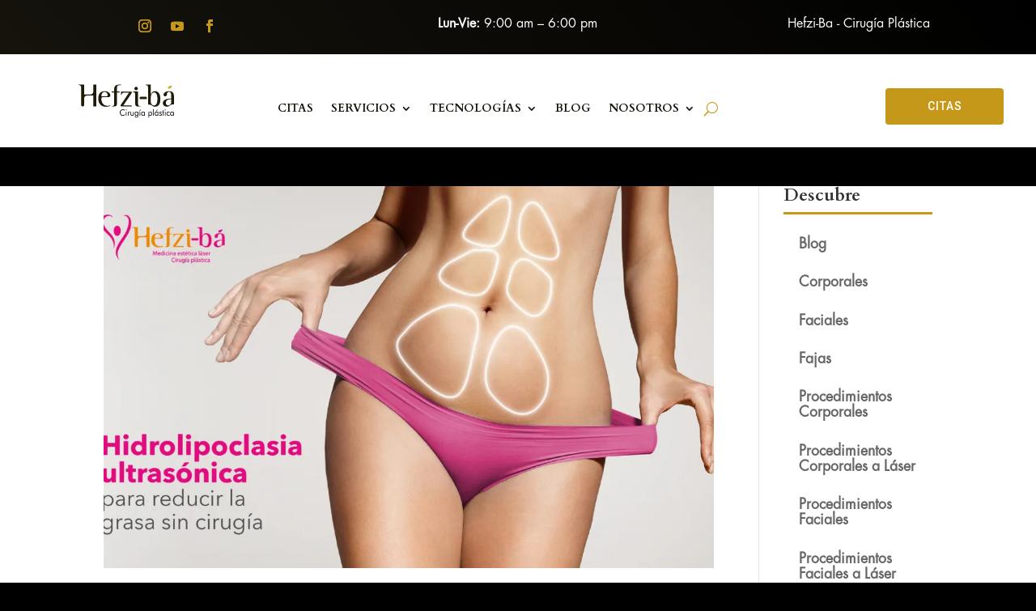

--- FILE ---
content_type: text/css
request_url: https://hefziba.com.do/wp-content/themes/genial-theme/style.css?ver=4.27.4
body_size: -132
content:
/*--------------------------------------------------------------------------------- Theme Name:   Genial Theme Theme URI:    https://www.genialsense.com/ Description:  Simple, clean and genial. Author:       Genial Sense  Author URI:   https://www.genialsense.com/ Template:     Divi Version:      1.0.0 License:      GNU General Public License v2 or later License URI:  http://www.gnu.org/licenses/gpl-2.0.html------------------------------ ADDITIONAL CSS HERE ------------------------------*/ /* Ocultar icono de reCaptcha v3 */
.grecaptcha-badge{
    visibility: collapse !important;  
}

--- FILE ---
content_type: text/css
request_url: https://hefziba.com.do/wp-content/et-cache/global/et-divi-customizer-global.min.css?ver=1764694425
body_size: 961
content:
.woocommerce-breadcrumb>a{font-weight:bold;font-size:1em}@font-face{font-family:"Futura Book";src:url("https://hefziba.com.do/wp-content/uploads/2024/05/Futura-Book.otf") format("opentype")}@font-face{font-family:"Binary ITC Std";src:url("https://hefziba.com.do/wp-content/uploads/2024/05/Binary-ITC-Std-Light.otf") format("opentype")}body,p{font-family:"Futura Book"!important;font-size:16px}h1,h2,h3,h4,h5,h6,.et-menu-nav{font-family:"Cardo",serif;font-optical-sizing:auto;font-size:22px!important;font-style:normal;font-weight:400}.sbi_load_btn{background:#c0941a!important}.sbi_follow_btn a{background:#15130C!important}.et_social_networkname{font-size:.8em}.woocommerce-breadcrumb{font-size:1em!important;font-weight:bold;margin:2em 0!important;display:none}.product>div.et-l.et-l--post>div>div>div.et_pb_row.et_pb_row_1>div.et_pb_column.et_pb_column_1_2.et_pb_column_2.et_pb_css_mix_blend_mode_passthrough.et-last-child>div.et_pb_module.et_pb_wc_title.et_pb_wc_title_0.et_pb_bg_layout_light>div>h1{font-weight:bold}.product>div.et-l.et-l--post>div>div>div.et_pb_row.et_pb_row_1 div{font-size:1em}#wpgs-gallery>div.wcgs-carousel.horizontal.slick-initialized.slick-slider>a{border-radius:3px}#wpgs-gallery>div.wcgs-carousel.horizontal.slick-initialized.slick-slider>div>div>a.wcgs-slider-image.slick-slide.slick-current.slick-active>div.wcgs-lightbox.top_right>a:hover{background-color:#fff}.product>div.et-l.et-l--post>div>div>div.et_pb_row.et_pb_row_1>div.et_pb_column.et_pb_column_1_2.et_pb_column_2.et_pb_css_mix_blend_mode_passthrough.et-last-child>div.et_pb_module.et_pb_wc_add_to_cart.et_pb_wc_add_to_cart_0.et_pb_fields_label_position_default.et_pb_bg_layout_.et_pb_text_align_left>div>form>table>tbody>tr{display:flex;justify-content:space-between;align-items:center;background-color:#f3f3f3;margin-bottom:.5em;padding:0 1.5em!important;border-radius:3px}.product>div.et-l.et-l--post>div>div>div.et_pb_row.et_pb_row_1>div.et_pb_column.et_pb_column_1_2.et_pb_column_2.et_pb_css_mix_blend_mode_passthrough.et-last-child>div.et_pb_module.et_pb_wc_add_to_cart.et_pb_wc_add_to_cart_0.et_pb_fields_label_position_default.et_pb_bg_layout_.et_pb_text_align_left>div>form>table>tbody>tr>td>a{position:absolute;margin:2em 0;right:-1em}.product>div.et-l.et-l--post>div>div>div.et_pb_row.et_pb_row_1>div.et_pb_column.et_pb_column_1_2.et_pb_column_2.et_pb_css_mix_blend_mode_passthrough.et-last-child>div.et_pb_module.et_pb_wc_add_to_cart.et_pb_wc_add_to_cart_0.et_pb_fields_label_position_default.et_pb_bg_layout_.et_pb_text_align_left>div>form>table>tbody>tr>td{padding:0 .5em!important}.product>div.et-l.et-l--post>div>div>div.et_pb_row.et_pb_row_1>div.et_pb_column.et_pb_column_1_2.et_pb_column_2.et_pb_css_mix_blend_mode_passthrough.et-last-child>div>div>form>div>div>button{background-color:#c69819;border-radius:3px;border:0}div.et_pb_module.et_pb_wc_add_to_cart.et_pb_wc_add_to_cart_0.et_pb_fields_label_position_default.et_pb_bg_layout_.et_pb_text_align_left>div>form>div>div>div>input{font-weight:600;background-color:#f3f3f3;border-radius:3px;font-size:1em;padding:0.7em;color:#333}div.et-l.et-l--post>div>div>div.et_pb_row.et_pb_row_1>div.et_pb_column.et_pb_column_1_2.et_pb_column_2.et_pb_css_mix_blend_mode_passthrough.et-last-child>div.et_pb_module.et_pb_wc_title.et_pb_wc_title_0.et_pb_bg_layout_light>div>h1{font-size:1.8em;font-weight:600;line-height:1.2em}.product>div.et-l.et-l--post>div>div>div.et_pb_row.et_pb_row_2>div>div{border-radius:10px;overflow:hidden;font-size:16px}.woocommerce #respond input#submit,.woocommerce-page #respond input#submit,.woocommerce #content input.button,.woocommerce-page #content input.button,.woocommerce-message,.woocommerce-error,.woocommerce-info,.woocommerce #respond input#submit,.woocommerce-page #respond input#submit,.woocommerce #content input.button,.woocommerce-page #content input.button,.woocommerce-message,.woocommerce-error,.woocommerce-info:hover{border-radius:5px!important;border:none!important}#categories-4>form{border-radius:5px;height:3em;box-shadow:1px 1px 3px rgba(0,0,0,0.3);padding:0 1em;margin-top:1em;display:flex;justify-content:space-between}select#cat{font-size:1em;font-weight:600;border:none;height:3em}ul>li.product.type-product>a>h2{font-size:1em!important;font-weight:600}ul>li.product.type-product>a{text-align:center}ul>li.product.type-product>a>span>span{color:#d40a73!important;font-size:1.3em!important;font-weight:700!important}ul>li.product.type-product>a>span.et_shop_image>img{border-radius:10px;border:none}#left-area>nav{display:none}#left-area>header>h1{font-weight:600;color:#c69819}li.cat-item{font-size:1.1em;line-height:1.1em;font-weight:600;text-decoration:none;padding:.5em 1em;border-radius:3px;border:1px solid transparent}li.cat-item:hover{border:1px solid #c69819;cursor:pointer;color:#c69819}li.cat-item>a{color:inherit}h4.widgettitle{font-weight:600;border-bottom:3px solid #c69819;margin-bottom:.8em}.orderby{font-size:1em;padding:.7em;margin-top:-2em;margin-bottom:3em}li.product{margin:0 3.8% 2.992em 0!important;width:21%!important}.container{width:100%;max-width:80%;padding-top:3em!important}.related.products>h2{margin-bottom:1em}.product>div.et-l.et-l--post>div>div>div.et_pb_row.et_pb_row_2>div>div.et_pb_module.et_pb_wc_related_products.et_pb_wc_related_products_0.et_pb_bg_layout_>div>section>ul>li>a>span.et_shop_image>img{border:none!important}#et-boc>header>div>div>div.et_pb_row.et_pb_row_0_tb_header.et_pb_row_fullwidth{width:100%!important;max-width:100%!important}#main-content>div{padding:0!important;margin-top:3em}.product>div.et-l.et-l--post>div>div{padding:0}.product>div.et-l.et-l--post>div>div>div.et_pb_row.et_pb_row_0>div{margin-top:-3em!important}#wpgs-gallery>div.wcgs-carousel.horizontal.slick-initialized.slick-slider>a{background-color:rgba(255,255,255,.5)}#wpgs-gallery>div.wcgs-carousel.horizontal.slick-initialized.slick-slider>a:hover{background-color:#333}#left-area>ul{display:flex;flex-wrap:wrap;justify-content:left;align-items:left}ul>li.product.type-product>a>span.et_shop_image>img{border:1px solid #f69dcd}#wpgs-gallery>div>div>div>a>img{border:3px solid #f9cbdb;border-radius:5px}.product>div>div>div>div>div>div.et_pb_module.et_pb_wc_cart_notice.et_pb_wc_cart_notice_0.woocommerce.et_pb_fields_layout_default.et_pb_bg_layout_.et_pb_text_align_left>div>div>div>a{color:#c69819!important}.page>div>div>div.cart-collaterals>div>div>a,.page>div>div>div.cart-collaterals>div>div>a:hover{color:#c69819!important;border:1px solid #c69819!important}

--- FILE ---
content_type: text/css
request_url: https://hefziba.com.do/wp-content/et-cache/268718/et-core-unified-cpt-268718.min.css?ver=1764694513
body_size: 853
content:
.et_pb_section_0_tb_header{min-height:100px}.et_pb_section_0_tb_header.et_pb_section{padding-top:0px;padding-bottom:0px;margin-top:0px;margin-bottom:0px}.et_pb_row_0_tb_header{background-image:linear-gradient(49deg,#15130c 1%,#000000 100%);background-color:#ffffff}.et_pb_column_0_tb_header,.et_pb_column_2_tb_header,.et_pb_column_3_tb_header,.et_pb_column_5_tb_header{filter:saturate(101%) brightness(103%);backface-visibility:hidden;filter:saturate(101%) brightness(103%);backface-visibility:hidden}html:not(.et_fb_edit_enabled) #et-fb-app .et_pb_column_0_tb_header:hover,html:not(.et_fb_edit_enabled) #et-fb-app .et_pb_column_1_tb_header:hover,html:not(.et_fb_edit_enabled) #et-fb-app .et_pb_column_2_tb_header:hover,html:not(.et_fb_edit_enabled) #et-fb-app .et_pb_column_3_tb_header:hover,html:not(.et_fb_edit_enabled) #et-fb-app .et_pb_column_4_tb_header:hover,html:not(.et_fb_edit_enabled) #et-fb-app .et_pb_column_5_tb_header:hover{filter:saturate(101%) brightness(103%);filter:saturate(101%) brightness(103%)}.et_pb_social_media_follow .et_pb_social_media_follow_network_0_tb_header.et_pb_social_icon .icon:before,.et_pb_social_media_follow .et_pb_social_media_follow_network_1_tb_header.et_pb_social_icon .icon:before,.et_pb_social_media_follow .et_pb_social_media_follow_network_2_tb_header.et_pb_social_icon .icon:before,.et_pb_social_media_follow_0_tb_header li.et_pb_social_icon a.icon:before,.et_pb_menu_0_tb_header .mobile_nav .mobile_menu_bar:before,.et_pb_menu_0_tb_header .et_pb_menu__icon.et_pb_menu__search-button,.et_pb_menu_0_tb_header .et_pb_menu__icon.et_pb_menu__close-search-button,.et_pb_menu_0_tb_header .et_pb_menu__icon.et_pb_menu__cart-button{color:#C0941A}ul.et_pb_social_media_follow_0_tb_header{padding-bottom:12px!important}body #page-container .et_pb_section ul.et_pb_social_media_follow_0_tb_header .follow_button:before,body #page-container .et_pb_section ul.et_pb_social_media_follow_0_tb_header .follow_button:after,body #page-container .et_pb_section .et_pb_button_0_tb_header:before,body #page-container .et_pb_section .et_pb_button_0_tb_header:after{display:none!important}.et_pb_text_0_tb_header.et_pb_text,.et_pb_text_1_tb_header.et_pb_text{color:#ffffff!important}.et_pb_text_0_tb_header{font-size:16px}.et_pb_text_1_tb_header{padding-top:0px!important;padding-bottom:0px!important}.et_pb_row_1_tb_header{background-color:#ffffff;box-shadow:0px 4px 9px -6px rgba(0,0,0,0.3)}.et_pb_row_1_tb_header.et_pb_row{padding-top:30px!important;padding-right:40px!important;padding-bottom:28px!important;margin-top:-1px!important;margin-right:auto!important;margin-bottom:0px!important;margin-left:auto!important;padding-top:30px;padding-right:40px;padding-bottom:28px}.et_pb_image_0_tb_header{transform:scaleX(1.84) scaleY(1.84);text-align:center}.et_pb_image_0_tb_header .et_pb_image_wrap{display:block}.et_pb_menu_0_tb_header.et_pb_menu ul li a{font-weight:600;text-transform:uppercase;color:#15130C!important}.et_pb_menu_0_tb_header.et_pb_menu{background-color:rgba(0,0,0,0)}.et_pb_menu_0_tb_header{padding-top:16px;margin-top:6px!important}.et_pb_menu_0_tb_header.et_pb_menu ul li.current-menu-item a,.et_pb_menu_0_tb_header.et_pb_menu .nav li ul.sub-menu li.current-menu-item a{color:#C0941A!important}.et_pb_menu_0_tb_header.et_pb_menu .nav li ul{background-color:#ffffff!important;border-color:#C0941A}.et_pb_menu_0_tb_header.et_pb_menu .et_mobile_menu{border-color:#C0941A}.et_pb_menu_0_tb_header.et_pb_menu .nav li ul.sub-menu a,.et_pb_menu_0_tb_header.et_pb_menu .et_mobile_menu a{color:#15130C!important}.et_pb_menu_0_tb_header.et_pb_menu .et_mobile_menu,.et_pb_menu_0_tb_header.et_pb_menu .et_mobile_menu ul{background-color:#ffffff!important}.et_pb_menu_0_tb_header .et_pb_menu_inner_container>.et_pb_menu__logo-wrap,.et_pb_menu_0_tb_header .et_pb_menu__logo-slot{width:auto;max-width:100%}.et_pb_menu_0_tb_header .et_pb_menu_inner_container>.et_pb_menu__logo-wrap .et_pb_menu__logo img,.et_pb_menu_0_tb_header .et_pb_menu__logo-slot .et_pb_menu__logo-wrap img{height:auto;max-height:none}.et_pb_button_0_tb_header_wrapper{margin-top:12px!important}body #page-container .et_pb_section .et_pb_button_0_tb_header{color:#ffffff!important;border-width:7px!important;border-color:#C0941A;border-radius:4px;letter-spacing:1px;font-size:14px;font-family:'Roboto',Helvetica,Arial,Lucida,sans-serif!important;text-transform:uppercase!important;background-color:#C0941A}body #page-container .et_pb_section .et_pb_button_0_tb_header:hover{color:#f9cbdb!important;border-radius:4!important;letter-spacing:1px!important;border-width:7!important}body #page-container .et_pb_section .et_pb_button_0_tb_header,body #page-container .et_pb_section .et_pb_button_0_tb_header:hover{padding:0.3em 1em!important}.et_pb_button_0_tb_header{transition:color 300ms ease 0ms,border 300ms ease 0ms,border-radius 300ms ease 0ms,letter-spacing 300ms ease 0ms;text-align:center;width:146px}.et_pb_button_0_tb_header,.et_pb_button_0_tb_header:after{transition:all 300ms ease 0ms}.et_pb_social_media_follow_network_2_tb_header a.icon{background-color:rgba(0,0,0,0)!important}.et_pb_column_1_tb_header,.et_pb_column_4_tb_header{background-color:rgba(255,255,255,0);filter:saturate(101%) brightness(103%);backface-visibility:hidden;filter:saturate(101%) brightness(103%);backface-visibility:hidden}.et_pb_row_0_tb_header.et_pb_row{padding-top:16px!important;padding-right:41px!important;padding-bottom:0px!important;padding-left:41px!important;margin-left:auto!important;margin-right:auto!important;padding-top:16px;padding-right:41px;padding-bottom:0px;padding-left:41px}@media only screen and (min-width:981px){.et_pb_row_0_tb_header,body #page-container .et-db #et-boc .et-l .et_pb_row_0_tb_header.et_pb_row,body.et_pb_pagebuilder_layout.single #page-container #et-boc .et-l .et_pb_row_0_tb_header.et_pb_row,body.et_pb_pagebuilder_layout.single.et_full_width_page #page-container #et-boc .et-l .et_pb_row_0_tb_header.et_pb_row,.et_pb_row_1_tb_header,body #page-container .et-db #et-boc .et-l .et_pb_row_1_tb_header.et_pb_row,body.et_pb_pagebuilder_layout.single #page-container #et-boc .et-l .et_pb_row_1_tb_header.et_pb_row,body.et_pb_pagebuilder_layout.single.et_full_width_page #page-container #et-boc .et-l .et_pb_row_1_tb_header.et_pb_row{width:100%;max-width:100%}.et_pb_image_0_tb_header{width:29%}}@media only screen and (max-width:980px){.et_pb_section_0_tb_header.et_pb_section{padding-top:0px;padding-bottom:0px}.et_pb_row_0_tb_header,body #page-container .et-db #et-boc .et-l .et_pb_row_0_tb_header.et_pb_row,body.et_pb_pagebuilder_layout.single #page-container #et-boc .et-l .et_pb_row_0_tb_header.et_pb_row,body.et_pb_pagebuilder_layout.single.et_full_width_page #page-container #et-boc .et-l .et_pb_row_0_tb_header.et_pb_row,.et_pb_row_1_tb_header,body #page-container .et-db #et-boc .et-l .et_pb_row_1_tb_header.et_pb_row,body.et_pb_pagebuilder_layout.single #page-container #et-boc .et-l .et_pb_row_1_tb_header.et_pb_row,body.et_pb_pagebuilder_layout.single.et_full_width_page #page-container #et-boc .et-l .et_pb_row_1_tb_header.et_pb_row{width:100%;max-width:100%}.et_pb_text_0_tb_header{margin-top:-39px!important;margin-bottom:-35px!important}.et_pb_text_1_tb_header{margin-top:-42px!important;margin-bottom:-3px!important}.et_pb_image_0_tb_header{width:20%;transform:scaleX(1.84) scaleY(1.84)}.et_pb_image_0_tb_header .et_pb_image_wrap img{width:auto}.et_pb_button_0_tb_header_wrapper{margin-top:18px!important}}@media only screen and (min-width:768px) and (max-width:980px){.et_pb_button_0_tb_header{display:none!important}}@media only screen and (max-width:767px){.et_pb_section_0_tb_header.et_pb_section{padding-bottom:0px}.et_pb_row_0_tb_header.et_pb_row{margin-top:0px!important;margin-bottom:-11px!important}.et_pb_text_0_tb_header{margin-top:-49px!important;margin-bottom:0px!important;margin-left:0px!important}.et_pb_text_1_tb_header{margin-top:-52px!important;margin-bottom:1px!important}.et_pb_row_1_tb_header.et_pb_row{padding-top:28px!important;padding-bottom:0px!important;padding-top:28px!important;padding-bottom:0px!important}.et_pb_image_0_tb_header{width:33%;transform:scaleX(1.84) scaleY(1.84)}.et_pb_image_0_tb_header .et_pb_image_wrap img{width:auto}.et_pb_button_0_tb_header_wrapper{margin-top:27px!important}.et_pb_button_0_tb_header{display:none!important}}

--- FILE ---
content_type: text/css
request_url: https://hefziba.com.do/wp-content/et-cache/268718/et-core-unified-cpt-deferred-268718.min.css?ver=1764694513
body_size: 870
content:
.et-db #et-boc .et-l .et_pb_section_0_tb_header{min-height:100px}.et-db #et-boc .et-l .et_pb_section_0_tb_header.et_pb_section{padding-top:0px;padding-bottom:0px;margin-top:0px;margin-bottom:0px}.et-db #et-boc .et-l .et_pb_row_0_tb_header{background-image:linear-gradient(49deg,#15130c 1%,#000000 100%);background-color:#ffffff}.et-db #et-boc .et-l .et_pb_column_0_tb_header,.et-db #et-boc .et-l .et_pb_column_2_tb_header,.et-db #et-boc .et-l .et_pb_column_3_tb_header,.et-db #et-boc .et-l .et_pb_column_5_tb_header{filter:saturate(101%) brightness(103%);backface-visibility:hidden;filter:saturate(101%) brightness(103%);backface-visibility:hidden}html:not(.et_fb_edit_enabled) .et-db #et-fb-app #et-boc .et-l .et_pb_column_0_tb_header:hover,html:not(.et_fb_edit_enabled) .et-db #et-fb-app #et-boc .et-l .et_pb_column_1_tb_header:hover,html:not(.et_fb_edit_enabled) .et-db #et-fb-app #et-boc .et-l .et_pb_column_2_tb_header:hover,html:not(.et_fb_edit_enabled) .et-db #et-fb-app #et-boc .et-l .et_pb_column_3_tb_header:hover,html:not(.et_fb_edit_enabled) .et-db #et-fb-app #et-boc .et-l .et_pb_column_4_tb_header:hover,html:not(.et_fb_edit_enabled) .et-db #et-fb-app #et-boc .et-l .et_pb_column_5_tb_header:hover{filter:saturate(101%) brightness(103%);filter:saturate(101%) brightness(103%)}.et-db #et-boc .et-l .et_pb_social_media_follow .et_pb_social_media_follow_network_0_tb_header.et_pb_social_icon .icon:before,.et-db #et-boc .et-l .et_pb_social_media_follow .et_pb_social_media_follow_network_1_tb_header.et_pb_social_icon .icon:before,.et-db #et-boc .et-l .et_pb_social_media_follow .et_pb_social_media_follow_network_2_tb_header.et_pb_social_icon .icon:before,.et-db #et-boc .et-l .et_pb_social_media_follow_0_tb_header li.et_pb_social_icon a.icon:before,.et-db #et-boc .et-l .et_pb_menu_0_tb_header .mobile_nav .mobile_menu_bar:before,.et-db #et-boc .et-l .et_pb_menu_0_tb_header .et_pb_menu__icon.et_pb_menu__search-button,.et-db #et-boc .et-l .et_pb_menu_0_tb_header .et_pb_menu__icon.et_pb_menu__close-search-button,.et-db #et-boc .et-l .et_pb_menu_0_tb_header .et_pb_menu__icon.et_pb_menu__cart-button{color:#C0941A}.et-db #et-boc .et-l ul.et_pb_social_media_follow_0_tb_header{padding-bottom:12px!important}body.et-db #page-container #et-boc .et-l .et_pb_section ul.et_pb_social_media_follow_0_tb_header .follow_button:before,body.et-db #page-container #et-boc .et-l .et_pb_section ul.et_pb_social_media_follow_0_tb_header .follow_button:after,body.et-db #page-container #et-boc .et-l .et_pb_section .et_pb_button_0_tb_header:before,body.et-db #page-container #et-boc .et-l .et_pb_section .et_pb_button_0_tb_header:after{display:none!important}.et-db #et-boc .et-l .et_pb_text_0_tb_header.et_pb_text,.et-db #et-boc .et-l .et_pb_text_1_tb_header.et_pb_text{color:#ffffff!important}.et-db #et-boc .et-l .et_pb_text_0_tb_header{font-size:16px}.et-db #et-boc .et-l .et_pb_text_1_tb_header{padding-top:0px!important;padding-bottom:0px!important}.et-db #et-boc .et-l .et_pb_row_1_tb_header{background-color:#ffffff;box-shadow:0px 4px 9px -6px rgba(0,0,0,0.3)}.et-db #et-boc .et-l .et_pb_row_1_tb_header.et_pb_row{padding-top:30px!important;padding-right:40px!important;padding-bottom:28px!important;margin-top:-1px!important;margin-right:auto!important;margin-bottom:0px!important;margin-left:auto!important;padding-top:30px;padding-right:40px;padding-bottom:28px}.et-db #et-boc .et-l .et_pb_image_0_tb_header{transform:scaleX(1.84) scaleY(1.84);text-align:center}.et-db #et-boc .et-l .et_pb_image_0_tb_header .et_pb_image_wrap{display:block}.et-db #et-boc .et-l .et_pb_menu_0_tb_header.et_pb_menu ul li a{font-weight:600;text-transform:uppercase;color:#15130C!important}.et-db #et-boc .et-l .et_pb_menu_0_tb_header.et_pb_menu{background-color:rgba(0,0,0,0)}.et-db #et-boc .et-l .et_pb_menu_0_tb_header{padding-top:16px;margin-top:6px!important}.et-db #et-boc .et-l .et_pb_menu_0_tb_header.et_pb_menu ul li.current-menu-item a,.et-db #et-boc .et-l .et_pb_menu_0_tb_header.et_pb_menu .nav li ul.sub-menu li.current-menu-item a{color:#C0941A!important}.et-db #et-boc .et-l .et_pb_menu_0_tb_header.et_pb_menu .nav li ul{background-color:#ffffff!important;border-color:#C0941A}.et-db #et-boc .et-l .et_pb_menu_0_tb_header.et_pb_menu .et_mobile_menu{border-color:#C0941A}.et-db #et-boc .et-l .et_pb_menu_0_tb_header.et_pb_menu .nav li ul.sub-menu a,.et-db #et-boc .et-l .et_pb_menu_0_tb_header.et_pb_menu .et_mobile_menu a{color:#15130C!important}.et-db #et-boc .et-l .et_pb_menu_0_tb_header.et_pb_menu .et_mobile_menu,.et-db #et-boc .et-l .et_pb_menu_0_tb_header.et_pb_menu .et_mobile_menu ul{background-color:#ffffff!important}.et-db #et-boc .et-l .et_pb_menu_0_tb_header .et_pb_menu_inner_container>.et_pb_menu__logo-wrap,.et-db #et-boc .et-l .et_pb_menu_0_tb_header .et_pb_menu__logo-slot{width:auto;max-width:100%}.et-db #et-boc .et-l .et_pb_menu_0_tb_header .et_pb_menu_inner_container>.et_pb_menu__logo-wrap .et_pb_menu__logo img,.et-db #et-boc .et-l .et_pb_menu_0_tb_header .et_pb_menu__logo-slot .et_pb_menu__logo-wrap img{height:auto;max-height:none}.et-db #et-boc .et-l .et_pb_button_0_tb_header_wrapper{margin-top:12px!important}body.et-db #page-container #et-boc .et-l .et_pb_section .et_pb_button_0_tb_header{color:#ffffff!important;border-width:7px!important;border-color:#C0941A;border-radius:4px;letter-spacing:1px;font-size:14px;font-family:'Roboto',Helvetica,Arial,Lucida,sans-serif!important;text-transform:uppercase!important;background-color:#C0941A}body.et-db #page-container #et-boc .et-l .et_pb_section .et_pb_button_0_tb_header:hover{color:#f9cbdb!important;border-radius:4!important;letter-spacing:1px!important;border-width:7!important}body.et-db #page-container #et-boc .et-l .et_pb_section .et_pb_button_0_tb_header,body.et-db #page-container #et-boc .et-l .et_pb_section .et_pb_button_0_tb_header:hover{padding:0.3em 1em!important}.et-db #et-boc .et-l .et_pb_button_0_tb_header{transition:color 300ms ease 0ms,border 300ms ease 0ms,border-radius 300ms ease 0ms,letter-spacing 300ms ease 0ms;text-align:center;width:146px}.et-db #et-boc .et-l .et_pb_button_0_tb_header,.et-db #et-boc .et-l .et_pb_button_0_tb_header:after{transition:all 300ms ease 0ms}.et-db #et-boc .et-l .et_pb_social_media_follow_network_2_tb_header a.icon{background-color:rgba(0,0,0,0)!important}.et-db #et-boc .et-l .et_pb_column_1_tb_header,.et-db #et-boc .et-l .et_pb_column_4_tb_header{background-color:rgba(255,255,255,0);filter:saturate(101%) brightness(103%);backface-visibility:hidden;filter:saturate(101%) brightness(103%);backface-visibility:hidden}.et-db #et-boc .et-l .et_pb_row_0_tb_header.et_pb_row{padding-top:16px!important;padding-right:41px!important;padding-bottom:0px!important;padding-left:41px!important;margin-left:auto!important;margin-right:auto!important;padding-top:16px;padding-right:41px;padding-bottom:0px;padding-left:41px}@media only screen and (min-width:981px){.et-db #et-boc .et-l .et_pb_row_0_tb_header,body.et-db #page-container .et-db #et-boc .et-l #et-boc .et-l .et_pb_row_0_tb_header.et_pb_row,body.et_pb_pagebuilder_layout.single.et-db #page-container #et-boc .et-l #et-boc .et-l .et_pb_row_0_tb_header.et_pb_row,body.et_pb_pagebuilder_layout.single.et_full_width_page.et-db #page-container #et-boc .et-l #et-boc .et-l .et_pb_row_0_tb_header.et_pb_row,.et-db #et-boc .et-l .et_pb_row_1_tb_header,body.et-db #page-container .et-db #et-boc .et-l #et-boc .et-l .et_pb_row_1_tb_header.et_pb_row,body.et_pb_pagebuilder_layout.single.et-db #page-container #et-boc .et-l #et-boc .et-l .et_pb_row_1_tb_header.et_pb_row,body.et_pb_pagebuilder_layout.single.et_full_width_page.et-db #page-container #et-boc .et-l #et-boc .et-l .et_pb_row_1_tb_header.et_pb_row{width:100%;max-width:100%}.et-db #et-boc .et-l .et_pb_image_0_tb_header{width:29%}}@media only screen and (max-width:980px){.et-db #et-boc .et-l .et_pb_section_0_tb_header.et_pb_section{padding-top:0px;padding-bottom:0px}.et-db #et-boc .et-l .et_pb_row_0_tb_header,body.et-db #page-container .et-db #et-boc .et-l #et-boc .et-l .et_pb_row_0_tb_header.et_pb_row,body.et_pb_pagebuilder_layout.single.et-db #page-container #et-boc .et-l #et-boc .et-l .et_pb_row_0_tb_header.et_pb_row,body.et_pb_pagebuilder_layout.single.et_full_width_page.et-db #page-container #et-boc .et-l #et-boc .et-l .et_pb_row_0_tb_header.et_pb_row,.et-db #et-boc .et-l .et_pb_row_1_tb_header,body.et-db #page-container .et-db #et-boc .et-l #et-boc .et-l .et_pb_row_1_tb_header.et_pb_row,body.et_pb_pagebuilder_layout.single.et-db #page-container #et-boc .et-l #et-boc .et-l .et_pb_row_1_tb_header.et_pb_row,body.et_pb_pagebuilder_layout.single.et_full_width_page.et-db #page-container #et-boc .et-l #et-boc .et-l .et_pb_row_1_tb_header.et_pb_row{width:100%;max-width:100%}.et-db #et-boc .et-l .et_pb_text_0_tb_header{margin-top:-39px!important;margin-bottom:-35px!important}.et-db #et-boc .et-l .et_pb_text_1_tb_header{margin-top:-42px!important;margin-bottom:-3px!important}.et-db #et-boc .et-l .et_pb_image_0_tb_header{width:20%;transform:scaleX(1.84) scaleY(1.84)}.et-db #et-boc .et-l .et_pb_image_0_tb_header .et_pb_image_wrap img{width:auto}.et-db #et-boc .et-l .et_pb_button_0_tb_header_wrapper{margin-top:18px!important}}@media only screen and (min-width:768px) and (max-width:980px){.et-db #et-boc .et-l .et_pb_button_0_tb_header{display:none!important}}@media only screen and (max-width:767px){.et-db #et-boc .et-l .et_pb_section_0_tb_header.et_pb_section{padding-bottom:0px}.et-db #et-boc .et-l .et_pb_row_0_tb_header.et_pb_row{margin-top:0px!important;margin-bottom:-11px!important}.et-db #et-boc .et-l .et_pb_text_0_tb_header{margin-top:-49px!important;margin-bottom:0px!important;margin-left:0px!important}.et-db #et-boc .et-l .et_pb_text_1_tb_header{margin-top:-52px!important;margin-bottom:1px!important}.et-db #et-boc .et-l .et_pb_row_1_tb_header.et_pb_row{padding-top:28px!important;padding-bottom:0px!important;padding-top:28px!important;padding-bottom:0px!important}.et-db #et-boc .et-l .et_pb_image_0_tb_header{width:33%;transform:scaleX(1.84) scaleY(1.84)}.et-db #et-boc .et-l .et_pb_image_0_tb_header .et_pb_image_wrap img{width:auto}.et-db #et-boc .et-l .et_pb_button_0_tb_header_wrapper{margin-top:27px!important}.et-db #et-boc .et-l .et_pb_button_0_tb_header{display:none!important}}

--- FILE ---
content_type: text/css
request_url: https://hefziba.com.do/wp-content/et-cache/268719/et-core-unified-cpt-deferred-268719.min.css?ver=1764696575
body_size: 1047
content:
.et_pb_section_0_tb_footer{border-top-width:3px;border-top-color:#C0941A;min-height:363px;z-index:0;position:relative;overflow:hidden}.et_pb_section_0_tb_footer.et_pb_section{padding-top:0px;padding-bottom:9px;margin-top:0px;margin-bottom:0px}.et_pb_row_0_tb_footer.et_pb_row{padding-top:59px!important;padding-bottom:4px!important;margin-right:auto!important;margin-bottom:-2px!important;margin-left:auto!important;padding-top:59px;padding-bottom:4px}.et_pb_row_0_tb_footer,body #page-container .et-db #et-boc .et-l .et_pb_row_0_tb_footer.et_pb_row,body.et_pb_pagebuilder_layout.single #page-container #et-boc .et-l .et_pb_row_0_tb_footer.et_pb_row,body.et_pb_pagebuilder_layout.single.et_full_width_page #page-container #et-boc .et-l .et_pb_row_0_tb_footer.et_pb_row,.et_pb_row_2_tb_footer,body #page-container .et-db #et-boc .et-l .et_pb_row_2_tb_footer.et_pb_row,body.et_pb_pagebuilder_layout.single #page-container #et-boc .et-l .et_pb_row_2_tb_footer.et_pb_row,body.et_pb_pagebuilder_layout.single.et_full_width_page #page-container #et-boc .et-l .et_pb_row_2_tb_footer.et_pb_row,.et_pb_row_3_tb_footer,body #page-container .et-db #et-boc .et-l .et_pb_row_3_tb_footer.et_pb_row,body.et_pb_pagebuilder_layout.single #page-container #et-boc .et-l .et_pb_row_3_tb_footer.et_pb_row,body.et_pb_pagebuilder_layout.single.et_full_width_page #page-container #et-boc .et-l .et_pb_row_3_tb_footer.et_pb_row{max-width:80%}.et_pb_column_0_tb_footer,.et_pb_column_5_tb_footer{filter:saturate(101%) brightness(103%);backface-visibility:hidden;margin-bottom:0;filter:saturate(101%) brightness(103%);backface-visibility:hidden}html:not(.et_fb_edit_enabled) #et-fb-app .et_pb_column_0_tb_footer:hover,html:not(.et_fb_edit_enabled) #et-fb-app .et_pb_column_1_tb_footer:hover,html:not(.et_fb_edit_enabled) #et-fb-app .et_pb_column_2_tb_footer:hover,html:not(.et_fb_edit_enabled) #et-fb-app .et_pb_column_3_tb_footer:hover,html:not(.et_fb_edit_enabled) #et-fb-app .et_pb_column_4_tb_footer:hover,html:not(.et_fb_edit_enabled) #et-fb-app .et_pb_column_5_tb_footer:hover,html:not(.et_fb_edit_enabled) #et-fb-app .et_pb_column_6_tb_footer:hover,html:not(.et_fb_edit_enabled) #et-fb-app .et_pb_column_7_tb_footer:hover{filter:saturate(101%) brightness(103%);filter:saturate(101%) brightness(103%)}.et_pb_image_0_tb_footer{margin-left:-54px!important;text-align:left;margin-left:0}.et_pb_image_0_tb_footer .et_pb_image_wrap{display:block}.et_pb_cta_0_tb_footer.et_pb_promo h2,.et_pb_cta_0_tb_footer.et_pb_promo h1.et_pb_module_header,.et_pb_cta_0_tb_footer.et_pb_promo h3.et_pb_module_header,.et_pb_cta_0_tb_footer.et_pb_promo h4.et_pb_module_header,.et_pb_cta_0_tb_footer.et_pb_promo h5.et_pb_module_header,.et_pb_cta_0_tb_footer.et_pb_promo h6.et_pb_module_header{font-weight:700!important;font-size:22px!important;color:#eaeaea!important;line-height:180%!important;text-align:left!important}.et_pb_cta_0_tb_footer.et_pb_promo .et_pb_promo_description div,.et_pb_cta_2_tb_footer.et_pb_promo .et_pb_promo_description div{font-family:'Roboto',Helvetica,Arial,Lucida,sans-serif;font-size:16px;color:#000000!important;line-height:120%;text-align:left}.et_pb_cta_0_tb_footer.et_pb_promo a,.et_pb_cta_1_tb_footer.et_pb_promo a,.et_pb_cta_2_tb_footer.et_pb_promo a{color:#9b9b9b!important;transition:color 300ms ease 0ms}.et_pb_cta_0_tb_footer.et_pb_promo a:hover,.et_pb_cta_1_tb_footer.et_pb_promo a:hover,.et_pb_cta_2_tb_footer.et_pb_promo a:hover{color:rgba(155,155,155,0.5)!important}.et_pb_cta_0_tb_footer.et_pb_promo ul li,.et_pb_cta_1_tb_footer.et_pb_promo ul li,.et_pb_cta_2_tb_footer.et_pb_promo ul li{list-style-type:none!important}.et_pb_cta_0_tb_footer.et_pb_promo .et_pb_promo_description,.et_pb_cta_1_tb_footer.et_pb_promo .et_pb_promo_description,.et_pb_cta_2_tb_footer.et_pb_promo .et_pb_promo_description{padding-bottom:0!important;font-weight:400}.et_pb_cta_0_tb_footer.et_pb_promo .et_pb_promo_description h2,.et_pb_cta_1_tb_footer.et_pb_promo .et_pb_promo_description h2,.et_pb_cta_2_tb_footer.et_pb_promo .et_pb_promo_description h2{padding-bottom:18px}.et_pb_column_1_tb_footer,.et_pb_column_2_tb_footer,.et_pb_column_3_tb_footer,.et_pb_column_4_tb_footer,.et_pb_column_6_tb_footer,.et_pb_column_7_tb_footer{filter:saturate(101%) brightness(103%);backface-visibility:hidden;filter:saturate(101%) brightness(103%);backface-visibility:hidden}.et_pb_cta_1_tb_footer.et_pb_promo h2,.et_pb_cta_1_tb_footer.et_pb_promo h1.et_pb_module_header,.et_pb_cta_1_tb_footer.et_pb_promo h3.et_pb_module_header,.et_pb_cta_1_tb_footer.et_pb_promo h4.et_pb_module_header,.et_pb_cta_1_tb_footer.et_pb_promo h5.et_pb_module_header,.et_pb_cta_1_tb_footer.et_pb_promo h6.et_pb_module_header,.et_pb_cta_2_tb_footer.et_pb_promo h2,.et_pb_cta_2_tb_footer.et_pb_promo h1.et_pb_module_header,.et_pb_cta_2_tb_footer.et_pb_promo h3.et_pb_module_header,.et_pb_cta_2_tb_footer.et_pb_promo h4.et_pb_module_header,.et_pb_cta_2_tb_footer.et_pb_promo h5.et_pb_module_header,.et_pb_cta_2_tb_footer.et_pb_promo h6.et_pb_module_header{font-weight:700!important;font-size:22px!important;color:#000000!important;line-height:120%!important;text-align:left!important}.et_pb_cta_1_tb_footer.et_pb_promo .et_pb_promo_description div{font-family:'Roboto',Helvetica,Arial,Lucida,sans-serif;font-size:16px;color:#dbdbdb!important;line-height:120%;text-align:left}.et_pb_cta_1_tb_footer.et_pb_promo,.et_pb_cta_2_tb_footer.et_pb_promo{margin-top:0px!important}.et_pb_text_0_tb_footer h1,.et_pb_text_1_tb_footer.et_pb_text,.et_pb_text_2_tb_footer.et_pb_text,.et_pb_text_2_tb_footer h1,.et_pb_text_3_tb_footer.et_pb_text,.et_pb_text_4_tb_footer.et_pb_text{color:#000000!important}.et_pb_text_0_tb_footer h2{font-weight:600;font-size:22px;color:#000000!important}.et_pb_text_0_tb_footer h5{color:#d8d8d8!important}.et_pb_text_0_tb_footer h6{color:#ffffff!important}.et_pb_text_0_tb_footer{min-height:22px;padding-top:0px!important;padding-right:0px!important;padding-left:0px!important;margin-bottom:13px!important}.et_pb_image_1_tb_footer{margin-bottom:19px!important;width:100%;max-width:100%!important;text-align:left;margin-left:0}.et_pb_image_1_tb_footer .et_pb_image_wrap,.et_pb_image_1_tb_footer img{width:100%}.et_pb_image_2_tb_footer{text-align:left;margin-left:0}.et_pb_social_media_follow li.et_pb_social_media_follow_network_2_tb_footer a{width:auto;height:auto}ul.et_pb_social_media_follow_0_tb_footer a.icon{border-radius:50px 50px 50px 50px}ul.et_pb_social_media_follow_0_tb_footer a{border-width:2px;border-color:#FFFFFF}.et_pb_social_media_follow_0_tb_footer li a.icon:before{font-size:20px;line-height:40px;height:40px;width:40px}.et_pb_social_media_follow_0_tb_footer li a.icon{height:40px;width:40px}.et_pb_row_1_tb_footer.et_pb_row{padding-top:16px!important;padding-bottom:65px!important;padding-top:16px;padding-bottom:65px}.et_pb_row_1_tb_footer,body #page-container .et-db #et-boc .et-l .et_pb_row_1_tb_footer.et_pb_row,body.et_pb_pagebuilder_layout.single #page-container #et-boc .et-l .et_pb_row_1_tb_footer.et_pb_row,body.et_pb_pagebuilder_layout.single.et_full_width_page #page-container #et-boc .et-l .et_pb_row_1_tb_footer.et_pb_row{max-width:1440px}.et_pb_row_2_tb_footer.et_pb_row{padding-top:0px!important;padding-bottom:0px!important;padding-top:0px;padding-bottom:0px}.et_pb_divider_0_tb_footer{min-height:10px;padding-bottom:8px;width:100%}.et_pb_divider_0_tb_footer:before{border-top-color:#b5b5b5;width:auto;top:0px;right:0px;left:0px}.et_pb_section_1_tb_footer{border-top-color:#F9CBDB;min-height:100px;max-width:100%}.et_pb_section_1_tb_footer.et_pb_section{padding-top:0px;padding-bottom:11px;margin-top:-1px;margin-bottom:0px}.et_pb_row_3_tb_footer.et_pb_row{padding-top:34px!important;padding-bottom:34px!important;padding-top:34px;padding-bottom:34px}.et_pb_text_2_tb_footer{font-weight:700;font-size:13px;margin-bottom:29px!important;width:90%}.et_pb_divider_1_tb_footer{margin-bottom:-15px!important;width:42%}.et_pb_divider_1_tb_footer:before{border-top-color:#C0941A;border-top-width:1px}.et_pb_row_4_tb_footer.et_pb_row{padding-top:14px!important;padding-bottom:25px!important;margin-top:-14px!important;margin-right:auto!important;margin-left:auto!important;padding-top:14px;padding-bottom:25px}.et_pb_text_3_tb_footer{margin-top:-4px!important}.et_pb_text_4_tb_footer{margin-top:-26px!important}.et_pb_social_media_follow_network_0_tb_footer a.icon,.et_pb_social_media_follow_network_1_tb_footer a.icon,.et_pb_social_media_follow_network_2_tb_footer a.icon{background-color:#C0941A!important;transition:background-color 300ms ease 0ms,background-image 300ms ease 0ms}.et_pb_social_media_follow_network_0_tb_footer a.icon:hover,.et_pb_social_media_follow_network_1_tb_footer a.icon:hover,.et_pb_social_media_follow_network_2_tb_footer a.icon:hover{background-image:initial!important;background-color:#D40A73!important}.et_pb_social_media_follow_0_tb_footer.et_pb_module,.et_pb_divider_0_tb_footer.et_pb_module,.et_pb_text_2_tb_footer.et_pb_module,.et_pb_divider_1_tb_footer.et_pb_module{margin-left:auto!important;margin-right:auto!important}@media only screen and (min-width:981px){.et_pb_image_0_tb_footer{width:98%}}@media only screen and (max-width:980px){.et_pb_section_0_tb_footer{border-top-width:3px;border-top-color:#C0941A}.et_pb_row_0_tb_footer.et_pb_row,.et_pb_row_2_tb_footer.et_pb_row{padding-top:40px!important;padding-bottom:40px!important;padding-top:40px!important;padding-bottom:40px!important}.et_pb_image_0_tb_footer{margin-left:-73px!important;width:91%}.et_pb_image_0_tb_footer .et_pb_image_wrap img,.et_pb_image_2_tb_footer .et_pb_image_wrap img{width:auto}.et_pb_cta_0_tb_footer.et_pb_promo h2,.et_pb_cta_0_tb_footer.et_pb_promo h1.et_pb_module_header,.et_pb_cta_0_tb_footer.et_pb_promo h3.et_pb_module_header,.et_pb_cta_0_tb_footer.et_pb_promo h4.et_pb_module_header,.et_pb_cta_0_tb_footer.et_pb_promo h5.et_pb_module_header,.et_pb_cta_0_tb_footer.et_pb_promo h6.et_pb_module_header,.et_pb_cta_1_tb_footer.et_pb_promo h2,.et_pb_cta_1_tb_footer.et_pb_promo h1.et_pb_module_header,.et_pb_cta_1_tb_footer.et_pb_promo h3.et_pb_module_header,.et_pb_cta_1_tb_footer.et_pb_promo h4.et_pb_module_header,.et_pb_cta_1_tb_footer.et_pb_promo h5.et_pb_module_header,.et_pb_cta_1_tb_footer.et_pb_promo h6.et_pb_module_header,.et_pb_cta_2_tb_footer.et_pb_promo h2,.et_pb_cta_2_tb_footer.et_pb_promo h1.et_pb_module_header,.et_pb_cta_2_tb_footer.et_pb_promo h3.et_pb_module_header,.et_pb_cta_2_tb_footer.et_pb_promo h4.et_pb_module_header,.et_pb_cta_2_tb_footer.et_pb_promo h5.et_pb_module_header,.et_pb_cta_2_tb_footer.et_pb_promo h6.et_pb_module_header{font-size:22px!important}.et_pb_section_1_tb_footer{border-top-color:#F9CBDB}}@media only screen and (max-width:767px){.et_pb_section_0_tb_footer{border-top-width:3px;border-top-color:#C0941A}.et_pb_row_0_tb_footer.et_pb_row{padding-top:40px!important;padding-bottom:40px!important;padding-top:40px!important;padding-bottom:40px!important}.et_pb_image_0_tb_footer{margin-left:0px!important;width:83%;text-align:center;margin-left:auto;margin-right:auto}.et_pb_image_0_tb_footer .et_pb_image_wrap img,.et_pb_image_2_tb_footer .et_pb_image_wrap img{width:auto}.et_pb_cta_0_tb_footer.et_pb_promo h2,.et_pb_cta_0_tb_footer.et_pb_promo h1.et_pb_module_header,.et_pb_cta_0_tb_footer.et_pb_promo h3.et_pb_module_header,.et_pb_cta_0_tb_footer.et_pb_promo h4.et_pb_module_header,.et_pb_cta_0_tb_footer.et_pb_promo h5.et_pb_module_header,.et_pb_cta_0_tb_footer.et_pb_promo h6.et_pb_module_header,.et_pb_cta_1_tb_footer.et_pb_promo h2,.et_pb_cta_1_tb_footer.et_pb_promo h1.et_pb_module_header,.et_pb_cta_1_tb_footer.et_pb_promo h3.et_pb_module_header,.et_pb_cta_1_tb_footer.et_pb_promo h4.et_pb_module_header,.et_pb_cta_1_tb_footer.et_pb_promo h5.et_pb_module_header,.et_pb_cta_1_tb_footer.et_pb_promo h6.et_pb_module_header,.et_pb_cta_2_tb_footer.et_pb_promo h2,.et_pb_cta_2_tb_footer.et_pb_promo h1.et_pb_module_header,.et_pb_cta_2_tb_footer.et_pb_promo h3.et_pb_module_header,.et_pb_cta_2_tb_footer.et_pb_promo h4.et_pb_module_header,.et_pb_cta_2_tb_footer.et_pb_promo h5.et_pb_module_header,.et_pb_cta_2_tb_footer.et_pb_promo h6.et_pb_module_header{font-size:20px!important;text-align:center!important}.et_pb_cta_0_tb_footer.et_pb_promo .et_pb_promo_description div,.et_pb_cta_1_tb_footer.et_pb_promo .et_pb_promo_description div,.et_pb_cta_2_tb_footer.et_pb_promo .et_pb_promo_description div{text-align:center}.et_pb_image_1_tb_footer{text-align:center;margin-left:auto;margin-right:auto}.et_pb_social_media_follow_0_tb_footer{width:72%}.et_pb_row_2_tb_footer.et_pb_row{padding-top:40px!important;padding-bottom:40px!important;margin-top:-41px!important;margin-bottom:-44px!important;padding-top:40px!important;padding-bottom:40px!important}.et_pb_section_1_tb_footer{border-top-color:#F9CBDB}}

--- FILE ---
content_type: text/css
request_url: https://hefziba.com.do/wp-content/et-cache/taxonomy/post_tag/61/et-divi-dynamic-tb-268718-tb-268719-late.css
body_size: -254
content:
@font-face{font-family:ETmodules;font-display:block;src:url(//hefziba.com.do/wp-content/themes/Divi/core/admin/fonts/modules/social/modules.eot);src:url(//hefziba.com.do/wp-content/themes/Divi/core/admin/fonts/modules/social/modules.eot?#iefix) format("embedded-opentype"),url(//hefziba.com.do/wp-content/themes/Divi/core/admin/fonts/modules/social/modules.woff) format("woff"),url(//hefziba.com.do/wp-content/themes/Divi/core/admin/fonts/modules/social/modules.ttf) format("truetype"),url(//hefziba.com.do/wp-content/themes/Divi/core/admin/fonts/modules/social/modules.svg#ETmodules) format("svg");font-weight:400;font-style:normal}

--- FILE ---
content_type: image/svg+xml
request_url: https://hefziba.com.do/wp-content/uploads/2024/04/Logo-negro-con-acento-dorado.svg
body_size: 2504
content:
<?xml version="1.0" encoding="UTF-8"?>
<svg xmlns="http://www.w3.org/2000/svg" xmlns:xlink="http://www.w3.org/1999/xlink" id="Layer_1" viewBox="0 0 106.7 58.42">
  <defs>
    <style>.cls-1{fill:url(#_10);}.cls-1,.cls-2,.cls-3{fill-rule:evenodd;}.cls-1,.cls-2,.cls-3,.cls-4,.cls-5,.cls-6{stroke-width:0px;}.cls-2,.cls-6{fill:#1e1a08;}.cls-3{fill:#f7f7f7;}.cls-5{fill:#28220b;}</style>
    <linearGradient id="_10" x1="86.55" y1="20.46" x2="90.09" y2="20.46" gradientUnits="userSpaceOnUse">
      <stop offset=".14" stop-color="#f4de53"></stop>
      <stop offset=".39" stop-color="#d1ad2d"></stop>
      <stop offset=".55" stop-color="#c0941a"></stop>
      <stop offset=".69" stop-color="#bd8f16"></stop>
      <stop offset=".85" stop-color="#b4810d"></stop>
      <stop offset=".92" stop-color="#b07908"></stop>
    </linearGradient>
  </defs>
  <path class="cls-2" d="M73.62,25.98h-.24v-7.63h-4.07v.38c1.77,0,1.91.7,1.91,2.66v13.02c.24-.02.47-.02.68-.02.93,0,1.67.23,2.33.73.71.68,1.47,1.01,2.42,1.01,2.86,0,4.38-2.07,4.38-6.09s-1.52-6.39-4.23-6.39c-1.69,0-2.55.71-3.18,2.32M85.93,27.27c-.24.33-.63.54-1.06.54-.73,0-1.33-.61-1.33-1.37,0-.1.01-.2.03-.3.26-1.45,1.9-2.49,4.29-2.49,2.86,0,3.99,1.29,3.99,4.39v6.26h-1.25c-.56,0-1.3.23-1.86.68-.54.43-1.05,1.14-2.5,1.14-1.89,0-3.28-1.29-3.28-2.78,0-2.4,2.25-3.69,6.71-3.81v-1.67c0-2.48-.42-3.71-1.79-3.71-.88,0-1.66.78-1.66,1.92v.1c0,.49-.09.84-.3,1.09M73.37,32.75v-3.46c0-3.01,1-4.62,2.67-4.62s2.62,1.77,2.62,5.25-.93,5.23-2.74,5.23c-1.2,0-2.06-.81-2.55-2.4M89.68,33.2v-3.16c-2.84.1-4.28,1.06-4.28,2.85,0,1.36.74,2.22,1.74,2.22.93,0,2.01-.71,2.55-1.92"></path>
  <path class="cls-6" d="M30.07,35.89v-17.57h-2.39l.02,5.66c0,1.24-1.01,2.27-2.26,2.27h-5.01v-7.94h-4.75v.36h.17c1.99,0,2.16.83,2.16,3.26v12.69c0,.71.52,1.27,1.21,1.27s1.21-.56,1.21-1.27v-5.25c0-1.24.96-2.23,2.21-2.23h5.04v8.75h2.39ZM41.01,35.53c.15-.07.2-.15.2-.28v-.1c-.05-.07-.12-.13-.22-.13-.05,0-.1,0-.15.03-.81.3-1.43.33-1.99.33-1.67,0-2.93-.66-3.83-2.1-.57-.89-.98-2.33-.98-3.45,0-.96.37-1.39,1.33-1.39h4.28c.99,0,1.6-.58,1.6-1.37,0-1.62-1.7-3.4-4.43-3.4-3.42,0-5.19,2.03-5.19,6.01s2.29,6.49,6.1,6.49c1.13,0,2.21-.2,3.3-.64M36.48,27.78h-2.39c.15-2.38,1.08-3.6,2.63-3.6,1.35,0,2.39,1.32,2.39,2.64,0,.74-.49.97-1.6.97h-1.03ZM49.74,18.85v-.53h-.86c-3.15,0-4.57,1.06-4.57,3.5v2.11h-1.99v.71h1.99v8.62c0,1.75-.44,2.41-1.9,2.41h-.07v.23h2.46c1.2,0,1.7-.79,1.7-2.48v-8.8h2.04v-.69h-2.04v-2.74c0-1.6.42-2.33,1.55-2.33h1.7ZM57.75,35.13c.37,0,.57.1.57.38,0,.33-.15.38-.52.38h-7.16c-.96,0-1.3-.1-1.3-.66,0-.1.05-.28.15-.53l6.59-9.86h-3.44c-1.62,0-2.29.38-2.6,1.93h-.37v-2.69h8.61v.96l-6.71,10.09h6.2ZM63.08,21.52c0-.79-.59-1.4-1.35-1.4s-1.35.61-1.35,1.4.59,1.37,1.35,1.37,1.35-.61,1.35-1.37M65.2,35.89v-.23h-.07c-1.48,0-1.87-.66-1.87-2.43v-9.31h-4.23v.35h.15c1.52,0,1.87.76,1.87,2.76v6.95c0,1.24.59,1.9,1.67,1.9h2.48Z"></path>
  <path class="cls-5" d="M69.5,28.15h-4.21c-.44,0-.8.37-.8.95s.37.98.78.98h4.26c.41,0,.78-.37.78-.98s-.37-.95-.81-.95"></path>
  <path class="cls-3" d="M89.85,19.14c-.35.34-1.47.46-2.24.69-1.71.5-1.08,2.68.59,1.9,1.45-.68,2.13-3.05,1.66-2.59"></path>
  <path class="cls-4" d="M52.69,39.54c-.22-.26-.45-.45-.7-.57s-.52-.18-.82-.18c-.24,0-.48.05-.71.16-.23.11-.43.25-.6.44-.17.2-.31.42-.39.66s-.13.51-.13.8c0,.23.03.44.08.63s.13.37.23.53c.18.28.41.5.67.65.27.15.56.23.87.23.29,0,.56-.07.81-.2s.48-.33.68-.58v.78c-.23.18-.47.31-.73.4-.26.09-.53.14-.81.14-.24,0-.48-.04-.7-.12-.23-.08-.44-.19-.64-.34-.33-.25-.59-.56-.76-.92s-.26-.77-.26-1.2c0-.38.06-.73.18-1.04.12-.31.3-.6.54-.85.23-.24.49-.42.77-.55.28-.12.59-.18.92-.18.26,0,.52.04.77.13.25.09.49.22.73.4v.77Z"></path>
  <path class="cls-4" d="M53.48,38.72c0-.11.03-.2.1-.27.07-.08.15-.11.25-.11s.18.04.25.11c.07.08.1.17.1.28s-.03.2-.1.27c-.07.08-.15.11-.25.11s-.18-.04-.25-.11c-.07-.07-.1-.17-.1-.28ZM53.59,43.3v-3.09h.49v3.09h-.49Z"></path>
  <path class="cls-4" d="M55.12,43.3v-3.09h.43v.64c.13-.27.27-.46.42-.57s.33-.17.54-.17c.06,0,.11,0,.17.01.05.01.11.03.16.05l-.16.48c-.06-.02-.11-.04-.16-.05-.05-.01-.1-.02-.14-.02-.26,0-.45.1-.58.3-.13.2-.19.5-.19.91v1.51h-.48Z"></path>
  <path class="cls-4" d="M57.81,40.21v1.52c0,.44.06.75.18.93.12.18.33.26.62.26s.49-.09.61-.26c.12-.17.18-.49.18-.93v-1.52h.5v1.8c0,.47-.11.82-.33,1.06-.22.24-.54.36-.97.36s-.75-.12-.97-.36-.33-.59-.33-1.06v-1.8h.51Z"></path>
  <path class="cls-4" d="M63.49,40.21v3.04c0,.33-.02.57-.06.72-.04.14-.11.27-.21.38-.13.16-.29.27-.49.35-.19.08-.41.11-.66.11-.43,0-.77-.11-1.01-.32-.24-.21-.37-.52-.38-.91h.55v.04c0,.23.07.41.22.54s.36.19.63.19c.2,0,.36-.04.5-.1.14-.07.24-.17.32-.31.04-.08.08-.17.09-.27s.03-.25.03-.44v-.52c-.11.22-.25.39-.43.51-.18.12-.38.18-.6.18-.41,0-.74-.15-.99-.45-.25-.3-.38-.7-.38-1.2s.12-.9.36-1.2c.24-.3.57-.44.97-.44.24,0,.44.06.62.17s.32.29.42.51v-.57h.49ZM63.02,41.77c0-.35-.09-.63-.26-.84-.17-.21-.4-.32-.69-.32s-.52.1-.69.29c-.16.2-.25.47-.25.82,0,.37.08.66.25.86.17.2.4.3.7.3s.52-.1.68-.3.25-.48.25-.83Z"></path>
  <path class="cls-4" d="M64.31,39.73l.63-1.17h.63l-.89,1.17h-.37ZM64.51,43.3v-3.09h.49v3.09h-.49Z"></path>
  <path class="cls-4" d="M68.68,40.21v3.09h-.47v-.56c-.11.23-.26.4-.44.51-.18.12-.38.18-.6.18-.41,0-.74-.15-.99-.46-.25-.3-.38-.71-.38-1.21s.12-.91.36-1.21c.24-.3.57-.45.97-.45.24,0,.45.06.62.17.17.12.32.29.42.52v-.58h.49ZM68.21,41.79c0-.35-.09-.63-.26-.84-.17-.21-.4-.32-.69-.32s-.52.1-.69.29c-.16.2-.25.47-.25.82,0,.37.08.66.25.86.17.2.4.3.7.3s.52-.1.68-.29.25-.47.25-.83Z"></path>
  <path class="cls-4" d="M71.54,44.81v-4.6h.46v.58c.11-.22.26-.39.44-.51s.38-.18.6-.18c.41,0,.74.15.99.46.25.3.37.71.37,1.21s-.12.92-.37,1.22-.57.45-.98.45c-.23,0-.44-.06-.61-.17-.17-.12-.32-.29-.43-.52v2.07h-.48ZM72.01,41.77c0,.35.09.62.26.83.18.21.41.31.7.31s.51-.1.67-.29.24-.46.24-.8c0-.38-.08-.68-.24-.89s-.39-.32-.68-.32-.53.1-.7.31c-.17.2-.25.49-.25.85Z"></path>
  <path class="cls-4" d="M75.21,43.3v-5.23h.5v5.23h-.5Z"></path>
  <path class="cls-4" d="M79.38,40.21v3.09h-.47v-.56c-.11.23-.26.4-.44.51-.18.12-.38.18-.6.18-.41,0-.74-.15-.99-.46-.25-.3-.38-.71-.38-1.21s.12-.91.36-1.21c.24-.3.57-.45.97-.45.24,0,.45.06.62.17.17.12.32.29.42.52v-.58h.49ZM78.91,41.79c0-.35-.09-.63-.26-.84-.17-.21-.4-.32-.69-.32s-.52.1-.69.29c-.16.2-.25.47-.25.82,0,.37.08.66.25.86.17.2.4.3.7.3s.52-.1.68-.29.25-.47.25-.83ZM77.6,39.73l.64-1.17h.63l-.89,1.17h-.37Z"></path>
  <path class="cls-4" d="M80.05,42.78l.42-.3c.08.17.18.29.3.37.12.08.26.12.43.12s.29-.04.39-.13c.1-.09.15-.2.15-.34,0-.11-.03-.2-.1-.27-.07-.07-.18-.14-.35-.2-.02,0-.04-.02-.08-.03-.69-.26-1.04-.58-1.04-.97,0-.27.09-.5.28-.67.19-.17.43-.26.73-.26.25,0,.46.05.63.16.18.11.3.26.38.45l-.4.26c-.06-.14-.14-.25-.26-.33-.11-.08-.24-.11-.39-.11s-.26.04-.35.13c-.09.09-.14.2-.14.33,0,.19.19.35.57.48.07.03.13.04.17.06.31.11.53.23.65.37.12.14.18.32.18.55,0,.29-.1.53-.29.71-.19.18-.44.27-.75.27-.27,0-.49-.05-.68-.16-.19-.11-.33-.27-.45-.49Z"></path>
  <path class="cls-4" d="M83.03,40.65h-.52v-.44h.52v-1.25h.5v1.25h.52v.44h-.52v2.65h-.5v-2.65Z"></path>
  <path class="cls-4" d="M84.51,38.72c0-.11.03-.2.1-.27.07-.08.15-.11.25-.11s.18.04.25.11c.07.08.1.17.1.28s-.03.2-.1.27c-.07.08-.15.11-.25.11s-.18-.04-.25-.11c-.07-.07-.1-.17-.1-.28ZM84.63,43.3v-3.09h.49v3.09h-.49Z"></path>
  <path class="cls-4" d="M88.34,42.57v.61c-.13.08-.27.15-.43.19s-.33.06-.52.06c-.44,0-.79-.15-1.06-.45s-.4-.7-.4-1.19.14-.9.42-1.21c.28-.31.63-.47,1.07-.47.16,0,.31.02.46.05s.29.09.42.16v.57c-.12-.09-.25-.16-.39-.2s-.27-.07-.41-.07c-.32,0-.58.11-.77.33-.19.22-.29.51-.29.87,0,.32.1.58.29.8s.44.32.73.32c.15,0,.29-.03.43-.08.14-.06.29-.15.45-.27Z"></path>
  <path class="cls-4" d="M91.67,40.21v3.09h-.47v-.56c-.11.23-.26.4-.44.51-.18.12-.38.18-.6.18-.41,0-.74-.15-.99-.46-.25-.3-.38-.71-.38-1.21s.12-.91.36-1.21c.24-.3.57-.45.97-.45.24,0,.45.06.62.17.17.12.32.29.42.52v-.58h.49ZM91.19,41.79c0-.35-.09-.63-.26-.84-.17-.21-.4-.32-.69-.32s-.52.1-.69.29c-.16.2-.25.47-.25.82,0,.37.08.66.25.86.17.2.4.3.7.3s.52-.1.68-.29.25-.47.25-.83Z"></path>
  <path class="cls-1" d="M89.94,19.17c-.36.33-1.53.44-2.34.66-1.78.48-1.12,2.57.61,1.82,1.51-.65,2.22-2.93,1.73-2.49"></path>
</svg>
